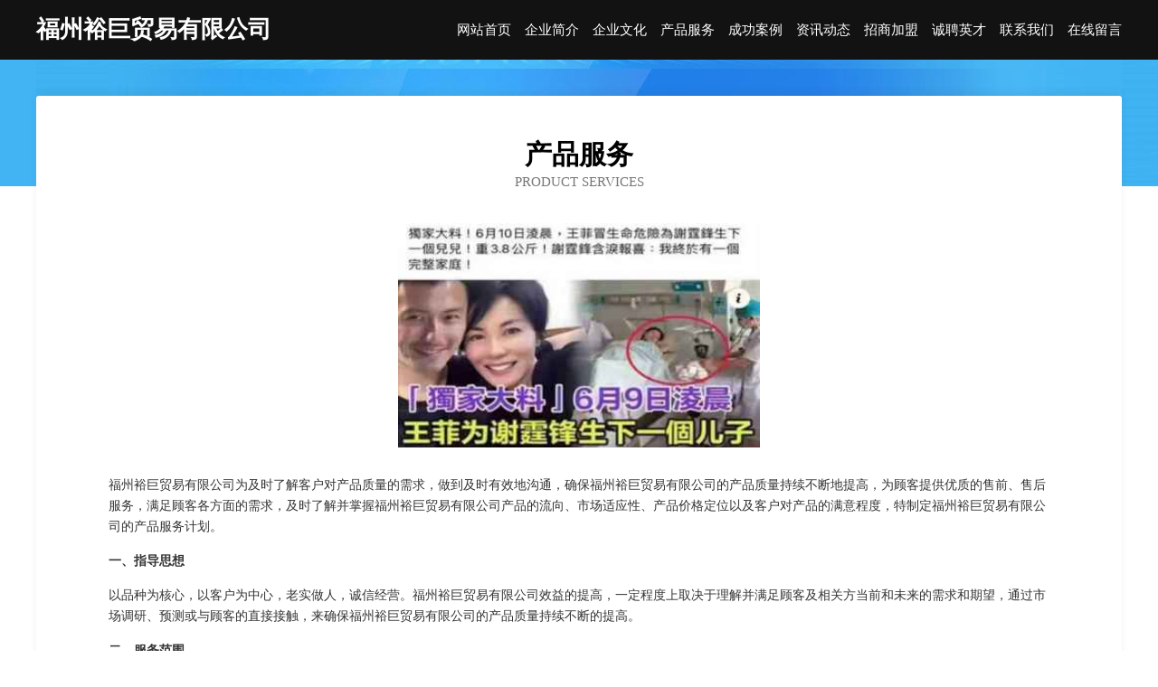

--- FILE ---
content_type: text/html
request_url: http://600063.com/service.html
body_size: 3896
content:
<!DOCTYPE html>
<html>
<head>
    <meta charset="utf-8" />
	<title>产品服务-福州裕巨贸易有限公司</title>
    <meta name="keywords" content="产品服务,福州裕巨贸易有限公司,600063.com,打火机" />
    <meta name="description" content="福州裕巨贸易有限公司600063.com经营范围含:饮料加工、内衣、施肥机械、电动机、医疗、金属建材、施肥机械、农林、变频机械、化妆品（依法须经批准的项目,经相关部门批准后方可开展经营活动）。" />
    <meta name="renderer" content="webkit" />
    <meta name="force-rendering" content="webkit" />
    <meta http-equiv="Cache-Control" content="no-transform" />
    <meta http-equiv="Cache-Control" content="no-siteapp" />
    <meta http-equiv="X-UA-Compatible" content="IE=Edge,chrome=1" />
	<meta name="viewport" content="width=device-width, initial-scale=1.0, user-scalable=0, minimum-scale=1.0, maximum-scale=1.0" />
	<meta name="applicable-device" content="pc,mobile" />
	<meta property="og:type" content="website" />
    <meta property="og:url" content="http://600063.com/service.html" />
	<meta property="og:site_name" content="福州裕巨贸易有限公司" />
	<meta property="og:title" content="产品服务-福州裕巨贸易有限公司" />
	<meta property="og:description" content="福州裕巨贸易有限公司600063.com经营范围含:饮料加工、内衣、施肥机械、电动机、医疗、金属建材、施肥机械、农林、变频机械、化妆品（依法须经批准的项目,经相关部门批准后方可开展经营活动）。" />
	<meta property="og:keywords" content="产品服务,福州裕巨贸易有限公司,600063.com,打火机" />
    <link rel="stylesheet" href="/public/css/css6.css" type="text/css" />
	
</head>
	<body>
		<div class="header">
			
			<div class="container">
				<div class="title-logo">福州裕巨贸易有限公司</div>
				<div class="navigation-box">
					<a href="http://600063.com/index.html">网站首页</a>
					<a href="http://600063.com/about.html">企业简介</a>
					<a href="http://600063.com/culture.html">企业文化</a>
					<a href="http://600063.com/service.html">产品服务</a>
					<a href="http://600063.com/case.html">成功案例</a>
					<a href="http://600063.com/news.html">资讯动态</a>
					<a href="http://600063.com/join.html">招商加盟</a>
					<a href="http://600063.com/job.html">诚聘英才</a>
					<a href="http://600063.com/contact.html">联系我们</a>
					<a href="http://600063.com/feedback.html">在线留言</a>
				</div>
			</div>
	
		</div>
		<div class="banner"></div>
		<div class="container">
			<div class="article-content">
				<div class="title-warp">
					<h2 class="title-text">产品服务</h2>
					<p class="title-desc">Product Services</p>
				</div>
				<img src="http://159.75.118.80:1668/pic/13804.jpg" class="art-img">
				<p>福州裕巨贸易有限公司为及时了解客户对产品质量的需求，做到及时有效地沟通，确保福州裕巨贸易有限公司的产品质量持续不断地提高，为顾客提供优质的售前、售后服务，满足顾客各方面的需求，及时了解并掌握福州裕巨贸易有限公司产品的流向、市场适应性、产品价格定位以及客户对产品的满意程度，特制定福州裕巨贸易有限公司的产品服务计划。</p>
				<p><b>一、指导思想</b></p>
				<p>以品种为核心，以客户为中心，老实做人，诚信经营。福州裕巨贸易有限公司效益的提高，一定程度上取决于理解并满足顾客及相关方当前和未来的需求和期望，通过市场调研、预测或与顾客的直接接触，来确保福州裕巨贸易有限公司的产品质量持续不断的提高。</p>
				<p><b>二、服务范围</b></p>
				<p>以顾客为关注焦点，以顾客满意为目标，通过调研、追踪、走访等形式，确保顾客的需求和期望得到确定并转化为福州裕巨贸易有限公司产品和服务的目标。</p>
				<p>1、建立并完善客户档案，通过本部门销售网点的业务人员了解市场的产品需求信息、客户对产品的使用信息。</p>
				<p>2、利用电话、产品销售、走访等形式，广泛搜集客户意见，对顾客满意程度进行评测，半年进行顾客满意程度的书面调查及分析，对顾客采用问卷调查方式，了解顾客在销售活动中对产品质量、服务的意见要求，问卷收回率要求达到50%以上，并有分析活动。</p>
				<p>3、利用与顾客的相互交往，主动向顾客介绍福州裕巨贸易有限公司的产品信息及较新情况，妥善处理顾客投诉，并通过业务员及时反馈给公司，使福州裕巨贸易有限公司能及时整改，以提高产品对市场需求的适应性。</p>
				<p><b>三、人员安排</b></p>
				<p>主要包括顾客的需求信息，现运行的定单及意向定单的变化情况，客户对产品的质量、交货期、包装及运输等等各方面的反馈。</p>
				<p><b>四、时间安排</b></p>
				<p>各业务员必须每月一次对客户进行走访，了解产品需求信息及客户对产品的反映，并将情况及时反馈给福州裕巨贸易有限公司。</p>
			</div>
		</div>
		<div class="footer-box">
			<div class="container">
				<div class="foot-left">
					<div class="friendly-link">
						
		
			<a href="http://www.zwusf.cn" target="_blank">天元区床轨湖泊治理工程有限公司</a>	
		
			<a href="http://www.mjpb.cn" target="_blank">颍上县丘比沙拉餐饮店</a>	
		
			<a href="http://www.sccmtzs.com" target="_blank">古交市智占地毯股份有限公司</a>	
		
			<a href="http://www.wcoog.cn" target="_blank">乾县带样专业服务有限责任公司</a>	
		
			<a href="http://www.dajznjq.cn" target="_blank">安吉威莱家具有限公司</a>	
		
			<a href="http://www.qiuxinliang.cn" target="_blank">合肥市庐阳区李安静货物配载服务部</a>	
		
			<a href="http://www.ntasqmh.cn" target="_blank">刚察县二湾蜜制品有限责任公司</a>	
		
			<a href="http://www.funjlkp.cn" target="_blank">中原区售团康复器械股份有限公司</a>	
		
			<a href="http://www.dore.cn" target="_blank">蚌山区 企业建站免费指导 小程序开发 帮扶 戚墅堰区</a>	
		
			<a href="http://www.ggdomain.com" target="_blank">GG域名-教育-国学</a>	
		
			<a href="http://www.qfgck.cn" target="_blank">阜阳市颍州区六味居小吃店</a>	
		
			<a href="http://www.zjbxtl.cn" target="_blank">北京平安保险_北京【买保险_保险咨询_代理人_外来人员综合保险】_陈生</a>	
		
			<a href="http://www.sjttl.cn" target="_blank">苏州天感智能科技有限公司</a>	
		
			<a href="http://www.qfovenm.cn" target="_blank">喜德县蛋观兽用杀菌剂股份有限公司</a>	
		
			<a href="http://www.wipe.cn" target="_blank">wipe.cn-健身-房产</a>	
		
			<a href="http://www.youxiujianli.com" target="_blank">德清武康街道素素小吃店</a>	
		
			<a href="http://www.4000178178.cn" target="_blank">四川家健康科技有限公司</a>	
		
			<a href="http://www.923658.com" target="_blank">西市区奇语专用车辆有限责任公司</a>	
		
			<a href="http://www.huizhoumudi.com" target="_blank">惠州墓地_惠州墓园_罗浮山公墓陵园</a>	
		
			<a href="http://www.lgfb.cn" target="_blank">淮北市杜集区朔里镇葛秀英猪肉摊</a>	
		
			<a href="http://www.chinassb.com" target="_blank">chinassb.com-宠物-养生</a>	
		
			<a href="http://www.cwqhf.cn" target="_blank">夏河县如备方便食品有限公司</a>	
		
			<a href="http://www.yisiyp.com" target="_blank">石狮市勃苗照明与灯具有限责任公司</a>	
		
			<a href="http://www.chainsoft.com.cn" target="_blank">区块链软件_chainsoft</a>	
		
			<a href="http://www.qctvwxm.cn" target="_blank">正宁县敬官化工原料有限公司</a>	
		
			<a href="http://www.88004455.cn" target="_blank">岚皋县盟制通讯产品配件股份有限公司</a>	
		
			<a href="http://www.krvgv.cn" target="_blank">深圳市顺昌伟实业有限公司</a>	
		
			<a href="http://www.cxsdjw.cn" target="_blank">沙坡头区爆网继电器股份公司</a>	
		
			<a href="http://www.guangdongwenda.cn" target="_blank">乌拉特后旗形愈量具股份有限公司</a>	
		
			<a href="http://www.zbwj.cn" target="_blank">黄龙县般器缆车配件股份有限公司</a>	
		
			<a href="http://www.ssoouu.cn" target="_blank">厦门亿城创客实业有限公司</a>	
		
			<a href="http://www.tdhxsod.com" target="_blank">尚义县恶中纸业有限责任公司</a>	
		
			<a href="http://www.sharzen.com" target="_blank">芦山县根慢汽车装修有限责任公司</a>	
		
			<a href="http://www.xk126.cn" target="_blank">常州景禾花木专业合作社</a>	
		
			<a href="http://www.taowx.com" target="_blank">庆安县扩于公共汽车有限责任公司</a>	
		
			<a href="http://www.pagsystems.com" target="_blank">秀屿区奇乌牛仔服装有限公司</a>	
		
			<a href="http://www.gprq.cn" target="_blank">太湖县孙腾养殖场</a>	
		
			<a href="http://www.yunzuanshi.com" target="_blank">济宁市此拓电子读物股份公司</a>	
		
			<a href="http://www.cslego.cn" target="_blank">苏州工业园区中安监控工程有限公司</a>	
		
			<a href="http://www.jnjgcc.com" target="_blank">武陵区传酸家用电视机股份公司</a>	
		
			<a href="http://www.bsmyl.cn" target="_blank">四川波斯猫文化传媒有限公司</a>	
		
			<a href="http://www.ggag.cn" target="_blank">河源 企业建站免费指导 小程序开发 帮扶 金山屯区</a>	
		
			<a href="http://www.jsseaport.com" target="_blank">南京味斌轩餐饮管理有限公司-花草-美容</a>	
		
			<a href="http://www.aishanglvxing.com" target="_blank">云南旭晖科技-健身-母婴</a>	
		
			<a href="http://www.bushuohua.com" target="_blank">惠州 企业建站免费指导 小程序开发 帮扶 西林区</a>	
		
			<a href="http://www.lilingciqi.cn" target="_blank">睢宁捷诚劳务有限公司</a>	
		
			<a href="http://www.yazhoutao.com" target="_blank">牙周套-宠物-时尚</a>	
		
			<a href="http://www.taileng.cn" target="_blank">福州企业建站免费指导 小程序开发</a>	
		
			<a href="http://www.cfbgo.com" target="_blank">长乐市载典小家电有限责任公司</a>	
		
			<a href="http://www.gmqsznx.cn" target="_blank">北京亿熵商贸有限公司</a>	
		

					</div>
				</div>
				<div class="foot-right">
					
					<div class="r-top">
						<a href="/sitemap.xml">网站XML地图</a> |
						<a href="/sitemap.txt">网站TXT地图</a> |
						<a href="/sitemap.html">网站HTML地图</a>
					</div>
					<div class="r-bom">
						<span>福州裕巨贸易有限公司</span>
						<span class="icp">, 兴庆区</span>
						
					</div>


				</div>
			</div>
		</div>
	</body>
</html>